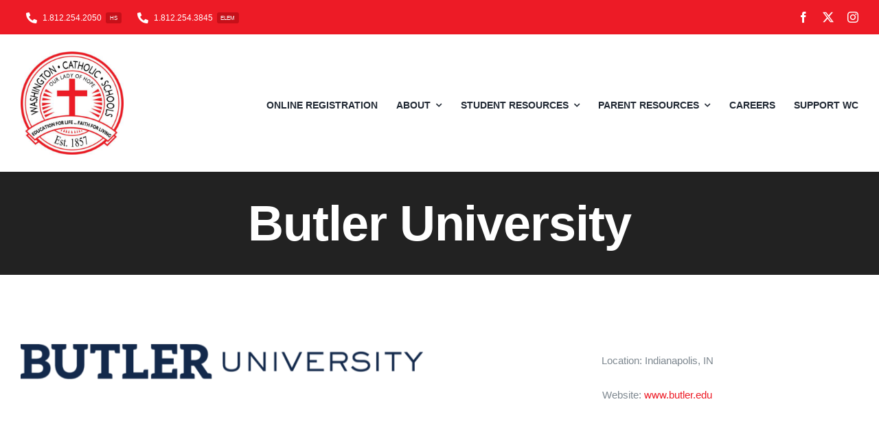

--- FILE ---
content_type: text/html; charset=UTF-8
request_url: http://wccardinals.org/butler-university
body_size: 12094
content:
<!DOCTYPE html>
<html class="avada-html-layout-wide avada-html-header-position-top avada-is-100-percent-template" lang="en-US" prefix="og: http://ogp.me/ns# fb: http://ogp.me/ns/fb#" prefix="og: https://ogp.me/ns#">
<head>
	<meta http-equiv="X-UA-Compatible" content="IE=edge" />
	<meta http-equiv="Content-Type" content="text/html; charset=utf-8"/>
	<meta name="viewport" content="width=device-width, initial-scale=1" />
	<style id="awlb-live-editor">.fusion-builder-live .fusion-builder-live-toolbar .fusion-toolbar-nav > li.fusion-branding .fusion-builder-logo-wrapper .fusiona-avada-logo {background: url( http://washingtoncommunityconcerts.com/wp-content/uploads/2024/02/favicon.png ) no-repeat center !important;
				background-size: contain !important;
				width: 30px;
				height: 30px;}.fusion-builder-live .fusion-builder-live-toolbar .fusion-toolbar-nav > li.fusion-branding .fusion-builder-logo-wrapper .fusiona-avada-logo:before {
					display: none;
				}</style>
<!-- Search Engine Optimization by Rank Math PRO - https://rankmath.com/ -->
<title>Butler University - Washington Catholic Schools</title>
<meta name="robots" content="follow, index, max-snippet:-1, max-video-preview:-1, max-image-preview:large"/>
<link rel="canonical" href="https://wccardinals.org/butler-university" />
<meta property="og:locale" content="en_US" />
<meta property="og:type" content="article" />
<meta property="og:title" content="Butler University - Washington Catholic Schools" />
<meta property="og:url" content="https://wccardinals.org/butler-university" />
<meta property="og:site_name" content="Washington Catholic Schools" />
<meta property="article:publisher" content="https://www.facebook.com/WashingtonCatholic/" />
<meta property="article:section" content="4 Year Colleges" />
<meta property="og:image" content="https://wccardinals.org/wp-content/uploads/2015/12/Class-of-2025-1024x683.png" />
<meta property="og:image:secure_url" content="https://wccardinals.org/wp-content/uploads/2015/12/Class-of-2025-1024x683.png" />
<meta property="og:image:width" content="1024" />
<meta property="og:image:height" content="683" />
<meta property="og:image:alt" content="Butler University" />
<meta property="og:image:type" content="image/png" />
<meta property="article:published_time" content="2022-10-01T19:49:42-04:00" />
<meta name="twitter:card" content="summary_large_image" />
<meta name="twitter:title" content="Butler University - Washington Catholic Schools" />
<meta name="twitter:site" content="@washcathschools" />
<meta name="twitter:creator" content="@washcathschools" />
<meta name="twitter:image" content="https://wccardinals.org/wp-content/uploads/2015/12/Class-of-2025-1024x683.png" />
<script type="application/ld+json" class="rank-math-schema-pro">{"@context":"https://schema.org","@graph":[{"@type":"Organization","@id":"https://wccardinals.org/#organization","name":"Washington Catholic Schools","url":"https://wccardinals.org","sameAs":["https://www.facebook.com/WashingtonCatholic/","https://twitter.com/washcathschools"],"logo":{"@type":"ImageObject","@id":"https://wccardinals.org/#logo","url":"https://wccardinals.org/wp-content/uploads/2023/08/WCLogo.jpg.jpg","contentUrl":"https://wccardinals.org/wp-content/uploads/2023/08/WCLogo.jpg.jpg","caption":"Washington Catholic Schools","inLanguage":"en-US","width":"750","height":"750"}},{"@type":"WebSite","@id":"https://wccardinals.org/#website","url":"https://wccardinals.org","name":"Washington Catholic Schools","publisher":{"@id":"https://wccardinals.org/#organization"},"inLanguage":"en-US"},{"@type":"ImageObject","@id":"https://wccardinals.org/wp-content/uploads/2024/04/butler_logo_main.webp.webp","url":"https://wccardinals.org/wp-content/uploads/2024/04/butler_logo_main.webp.webp","width":"636","height":"58","inLanguage":"en-US"},{"@type":"BreadcrumbList","@id":"https://wccardinals.org/butler-university#breadcrumb","itemListElement":[{"@type":"ListItem","position":"1","item":{"@id":"https://wccardinals.org","name":"Home"}},{"@type":"ListItem","position":"2","item":{"@id":"https://wccardinals.org/butler-university","name":"Butler University"}}]},{"@type":"WebPage","@id":"https://wccardinals.org/butler-university#webpage","url":"https://wccardinals.org/butler-university","name":"Butler University - Washington Catholic Schools","datePublished":"2022-10-01T19:49:42-04:00","dateModified":"2022-10-01T19:49:42-04:00","isPartOf":{"@id":"https://wccardinals.org/#website"},"primaryImageOfPage":{"@id":"https://wccardinals.org/wp-content/uploads/2024/04/butler_logo_main.webp.webp"},"inLanguage":"en-US","breadcrumb":{"@id":"https://wccardinals.org/butler-university#breadcrumb"}},{"@type":"Person","@id":"https://wccardinals.org/author/cpufixup","name":"cpufixup","url":"https://wccardinals.org/author/cpufixup","image":{"@type":"ImageObject","@id":"https://secure.gravatar.com/avatar/a319690790d2a74094498942fbb6e8facafdf9df550271ed9442966c750994fa?s=96&amp;d=mm&amp;r=g","url":"https://secure.gravatar.com/avatar/a319690790d2a74094498942fbb6e8facafdf9df550271ed9442966c750994fa?s=96&amp;d=mm&amp;r=g","caption":"cpufixup","inLanguage":"en-US"},"sameAs":["https://washingtoncatholicschoo.live-website.com"],"worksFor":{"@id":"https://wccardinals.org/#organization"}},{"@type":"BlogPosting","headline":"Butler University - Washington Catholic Schools","datePublished":"2022-10-01T19:49:42-04:00","dateModified":"2022-10-01T19:49:42-04:00","author":{"@id":"https://wccardinals.org/author/cpufixup","name":"cpufixup"},"publisher":{"@id":"https://wccardinals.org/#organization"},"description":"Location: Indianapolis, IN","name":"Butler University - Washington Catholic Schools","@id":"https://wccardinals.org/butler-university#richSnippet","isPartOf":{"@id":"https://wccardinals.org/butler-university#webpage"},"image":{"@id":"https://wccardinals.org/wp-content/uploads/2024/04/butler_logo_main.webp.webp"},"inLanguage":"en-US","mainEntityOfPage":{"@id":"https://wccardinals.org/butler-university#webpage"}}]}</script>
<!-- /Rank Math WordPress SEO plugin -->

<link rel='dns-prefetch' href='//www.googletagmanager.com' />
<link rel="alternate" type="text/calendar" title="Washington Catholic Schools &raquo; iCal Feed" href="https://wccardinals.org/events/?ical=1" />
								<link rel="icon" href="http://wccardinals.org/wp-content/uploads/2023/08/WCLogo.jpg.jpg" type="image/jpeg" />
		
		
		
									<meta name="description" content="Location: Indianapolis, IN

Website: www.butler.edu"/>
				
		<meta property="og:locale" content="en_US"/>
		<meta property="og:type" content="article"/>
		<meta property="og:site_name" content="Washington Catholic Schools"/>
		<meta property="og:title" content="Butler University - Washington Catholic Schools"/>
				<meta property="og:description" content="Location: Indianapolis, IN

Website: www.butler.edu"/>
				<meta property="og:url" content="https://wccardinals.org/butler-university"/>
										<meta property="article:published_time" content="2022-10-01T23:49:42-05:00"/>
											<meta name="author" content="cpufixup"/>
								<meta property="og:image" content="https://wccardinals.org/wp-content/uploads/2024/04/butler_logo_main.webp.webp"/>
		<meta property="og:image:width" content="636"/>
		<meta property="og:image:height" content="58"/>
		<meta property="og:image:type" content="image/webp"/>
				<style id='wp-img-auto-sizes-contain-inline-css' type='text/css'>
img:is([sizes=auto i],[sizes^="auto," i]){contain-intrinsic-size:3000px 1500px}
/*# sourceURL=wp-img-auto-sizes-contain-inline-css */
</style>
<link rel='stylesheet' id='fusion-dynamic-css-css' href='http://wccardinals.org/wp-content/uploads/fusion-styles/845ade9cf78f6e9212ca0c064bbbac09.min.css?ver=3.14.2' type='text/css' media='all' />
<script type="text/javascript" id="breeze-prefetch-js-extra">
/* <![CDATA[ */
var breeze_prefetch = {"local_url":"https://wccardinals.org","ignore_remote_prefetch":"1","ignore_list":["wp-admin","wp-login.php"]};
//# sourceURL=breeze-prefetch-js-extra
/* ]]> */
</script>
<script type="text/javascript" src="http://wccardinals.org/wp-content/plugins/breeze/assets/js/js-front-end/breeze-prefetch-links.min.js?ver=2.2.22" id="breeze-prefetch-js"></script>
<meta name="generator" content="Site Kit by Google 1.168.0" />        <script type="text/javascript">
            (function() {
                var sbSiteSecret = "35dddaa8-a7dc-4dfd-8f2a-3e453fac3a0a";
                window.sitebehaviourTrackingSecret = sbSiteSecret;
                var scriptElement = document.createElement('script');
                scriptElement.async = true;
                scriptElement.id = "site-behaviour-script-v2";
                scriptElement.src = "https://sitebehaviour-cdn.fra1.cdn.digitaloceanspaces.com/index.min.js?sitebehaviour-secret=" + sbSiteSecret;
                document.head.appendChild(scriptElement); 
            })()
        </script>
        <meta name="tec-api-version" content="v1"><meta name="tec-api-origin" content="https://wccardinals.org"><link rel="alternate" href="https://wccardinals.org/wp-json/tribe/events/v1/" /><style type="text/css" id="css-fb-visibility">@media screen and (max-width: 640px){.fusion-no-small-visibility{display:none !important;}body .sm-text-align-center{text-align:center !important;}body .sm-text-align-left{text-align:left !important;}body .sm-text-align-right{text-align:right !important;}body .sm-text-align-justify{text-align:justify !important;}body .sm-flex-align-center{justify-content:center !important;}body .sm-flex-align-flex-start{justify-content:flex-start !important;}body .sm-flex-align-flex-end{justify-content:flex-end !important;}body .sm-mx-auto{margin-left:auto !important;margin-right:auto !important;}body .sm-ml-auto{margin-left:auto !important;}body .sm-mr-auto{margin-right:auto !important;}body .fusion-absolute-position-small{position:absolute;width:100%;}.awb-sticky.awb-sticky-small{ position: sticky; top: var(--awb-sticky-offset,0); }}@media screen and (min-width: 641px) and (max-width: 1024px){.fusion-no-medium-visibility{display:none !important;}body .md-text-align-center{text-align:center !important;}body .md-text-align-left{text-align:left !important;}body .md-text-align-right{text-align:right !important;}body .md-text-align-justify{text-align:justify !important;}body .md-flex-align-center{justify-content:center !important;}body .md-flex-align-flex-start{justify-content:flex-start !important;}body .md-flex-align-flex-end{justify-content:flex-end !important;}body .md-mx-auto{margin-left:auto !important;margin-right:auto !important;}body .md-ml-auto{margin-left:auto !important;}body .md-mr-auto{margin-right:auto !important;}body .fusion-absolute-position-medium{position:absolute;width:100%;}.awb-sticky.awb-sticky-medium{ position: sticky; top: var(--awb-sticky-offset,0); }}@media screen and (min-width: 1025px){.fusion-no-large-visibility{display:none !important;}body .lg-text-align-center{text-align:center !important;}body .lg-text-align-left{text-align:left !important;}body .lg-text-align-right{text-align:right !important;}body .lg-text-align-justify{text-align:justify !important;}body .lg-flex-align-center{justify-content:center !important;}body .lg-flex-align-flex-start{justify-content:flex-start !important;}body .lg-flex-align-flex-end{justify-content:flex-end !important;}body .lg-mx-auto{margin-left:auto !important;margin-right:auto !important;}body .lg-ml-auto{margin-left:auto !important;}body .lg-mr-auto{margin-right:auto !important;}body .fusion-absolute-position-large{position:absolute;width:100%;}.awb-sticky.awb-sticky-large{ position: sticky; top: var(--awb-sticky-offset,0); }}</style><style type="text/css" id="fusion-branding-style">#wpadminbar .avada-menu > .ab-item:before,#wpadminbar > #wp-toolbar #wp-admin-bar-fb-edit > .ab-item:before {background: url( http://washingtoncommunityconcerts.com/wp-content/uploads/2024/02/favicon.png ) no-repeat center !important;background-size: auto !important;content: "" !important;
						padding: 2px 0;
						width: 20px;
						height: 20px;
						background-size: contain !important;}</style>		<script type="text/javascript">
			var doc = document.documentElement;
			doc.setAttribute( 'data-useragent', navigator.userAgent );
		</script>
		
	</head>

<body class="wp-singular post-template-default single single-post postid-2517 single-format-standard wp-theme-Avada tribe-no-js fusion-image-hovers fusion-pagination-sizing fusion-button_type-flat fusion-button_span-yes fusion-button_gradient-linear avada-image-rollover-circle-no avada-image-rollover-yes avada-image-rollover-direction-fade fusion-body ltr fusion-sticky-header no-tablet-sticky-header no-mobile-sticky-header no-mobile-slidingbar fusion-disable-outline fusion-sub-menu-fade mobile-logo-pos-left layout-wide-mode avada-has-boxed-modal-shadow-none layout-scroll-offset-full avada-has-zero-margin-offset-top fusion-top-header menu-text-align-center mobile-menu-design-modern fusion-hide-pagination-text fusion-header-layout-v3 avada-responsive avada-footer-fx-none avada-menu-highlight-style-bar fusion-search-form-classic fusion-main-menu-search-dropdown fusion-avatar-square avada-dropdown-styles avada-blog-layout-large avada-blog-archive-layout-grid avada-ec-not-100-width avada-ec-meta-layout-sidebar avada-header-shadow-no avada-menu-icon-position-left avada-has-megamenu-shadow avada-has-mainmenu-dropdown-divider avada-has-pagetitle-bg-full avada-has-100-footer avada-has-titlebar-bar_and_content avada-has-footer-widget-bg-image avada-header-border-color-full-transparent avada-social-full-transparent avada-has-transparent-timeline_color avada-has-pagination-padding avada-flyout-menu-direction-top avada-ec-views-v2" data-awb-post-id="2517">
		<a class="skip-link screen-reader-text" href="#content">Skip to content</a>

	<div id="boxed-wrapper">
		
		<div id="wrapper" class="fusion-wrapper">
			<div id="home" style="position:relative;top:-1px;"></div>
												<div class="fusion-tb-header"><div class="fusion-fullwidth fullwidth-box fusion-builder-row-1 fusion-flex-container has-pattern-background has-mask-background nonhundred-percent-fullwidth non-hundred-percent-height-scrolling fusion-custom-z-index" style="--link_hover_color: hsla(var(--awb-color1-h),var(--awb-color1-s),var(--awb-color1-l),calc( var(--awb-color1-a) - 20% ));--link_color: var(--awb-color1);--awb-border-radius-top-left:0px;--awb-border-radius-top-right:0px;--awb-border-radius-bottom-right:0px;--awb-border-radius-bottom-left:0px;--awb-z-index:1;--awb-background-color:var(--awb-color4);--awb-flex-wrap:wrap;" ><div class="fusion-builder-row fusion-row fusion-flex-align-items-center fusion-flex-content-wrap" style="max-width:calc( 1280px + 0px );margin-left: calc(-0px / 2 );margin-right: calc(-0px / 2 );"><div class="fusion-layout-column fusion_builder_column fusion-builder-column-0 fusion_builder_column_1_2 1_2 fusion-flex-column" style="--awb-bg-size:cover;--awb-width-large:50%;--awb-margin-top-large:2px;--awb-spacing-right-large:0px;--awb-margin-bottom-large:0px;--awb-spacing-left-large:0px;--awb-width-medium:50%;--awb-order-medium:0;--awb-spacing-right-medium:0px;--awb-spacing-left-medium:0px;--awb-width-small:100%;--awb-order-small:0;--awb-spacing-right-small:0px;--awb-spacing-left-small:0px;"><div class="fusion-column-wrapper fusion-column-has-shadow fusion-flex-justify-content-center fusion-content-layout-column"><nav class="awb-menu awb-menu_row awb-menu_em-hover mobile-mode-collapse-to-button awb-menu_icons-left awb-menu_dc-yes mobile-trigger-fullwidth-off awb-menu_mobile-toggle awb-menu_indent-left mobile-size-full-absolute loading mega-menu-loading awb-menu_desktop awb-menu_dropdown awb-menu_expand-right awb-menu_transition-fade" style="--awb-font-size:12px;--awb-text-transform:none;--awb-gap:15px;--awb-color:var(--awb-color1);--awb-active-color:hsla(var(--awb-color1-h),var(--awb-color1-s),var(--awb-color1-l),calc( var(--awb-color1-a) - 20% ));--awb-submenu-text-transform:none;--awb-icons-color:var(--awb-color1);--awb-icons-hover-color:hsla(var(--awb-color1-h),var(--awb-color1-s),var(--awb-color1-l),calc( var(--awb-color1-a) - 20% ));--awb-main-justify-content:flex-start;--awb-mobile-justify:flex-start;--awb-mobile-caret-left:auto;--awb-mobile-caret-right:0;--awb-fusion-font-family-typography:inherit;--awb-fusion-font-style-typography:normal;--awb-fusion-font-weight-typography:400;--awb-fusion-font-family-submenu-typography:inherit;--awb-fusion-font-style-submenu-typography:normal;--awb-fusion-font-weight-submenu-typography:400;--awb-fusion-font-family-mobile-typography:inherit;--awb-fusion-font-style-mobile-typography:normal;--awb-fusion-font-weight-mobile-typography:400;" aria-label="University Top Secondary Menu" data-breakpoint="0" data-count="0" data-transition-type="fade" data-transition-time="300" data-expand="right"><ul id="menu-university-top-secondary-menu" class="fusion-menu awb-menu__main-ul awb-menu__main-ul_row"><li  id="menu-item-1204"  class="menu-item menu-item-type-custom menu-item-object-custom menu-item-1204 awb-menu__li awb-menu__main-li awb-menu__main-li_regular"  data-item-id="1204"><span class="awb-menu__main-background-default awb-menu__main-background-default_fade"></span><span class="awb-menu__main-background-active awb-menu__main-background-active_fade"></span><a  href="tel:1.812.254.2050" class="awb-menu__main-a awb-menu__main-a_regular fusion-flex-link"><span class="awb-menu__i awb-menu__i_main fusion-megamenu-icon"><i class="glyphicon fa-phone-alt fas" aria-hidden="true"></i></span><span class="menu-text">1.812.254.2050<span class="awb-menu__highlight" style="background-color:hsla(var(--awb-color4-h),var(--awb-color4-s),calc(var(--awb-color4-l) - 10%),var(--awb-color4-a));color:var(--awb-color1);">HS</span></span></a></li><li  id="menu-item-2279"  class="menu-item menu-item-type-custom menu-item-object-custom menu-item-2279 awb-menu__li awb-menu__main-li awb-menu__main-li_regular"  data-item-id="2279"><span class="awb-menu__main-background-default awb-menu__main-background-default_fade"></span><span class="awb-menu__main-background-active awb-menu__main-background-active_fade"></span><a  href="tel:1.812.254.3845" class="awb-menu__main-a awb-menu__main-a_regular fusion-flex-link"><span class="awb-menu__i awb-menu__i_main fusion-megamenu-icon"><i class="glyphicon fa-phone-alt fas" aria-hidden="true"></i></span><span class="menu-text">1.812.254.3845<span class="awb-menu__highlight" style="background-color:#c61019;color:var(--awb-color1);">ELEM</span></span></a></li></ul></nav></div></div><div class="fusion-layout-column fusion_builder_column fusion-builder-column-1 fusion_builder_column_1_2 1_2 fusion-flex-column fusion-no-small-visibility" style="--awb-bg-size:cover;--awb-width-large:50%;--awb-margin-top-large:0px;--awb-spacing-right-large:0px;--awb-margin-bottom-large:0px;--awb-spacing-left-large:0px;--awb-width-medium:50%;--awb-order-medium:0;--awb-spacing-right-medium:0px;--awb-spacing-left-medium:0px;--awb-width-small:100%;--awb-order-small:1;--awb-spacing-right-small:0px;--awb-spacing-left-small:0px;"><div class="fusion-column-wrapper fusion-column-has-shadow fusion-flex-justify-content-flex-end fusion-content-layout-row"><div class="fusion-social-links fusion-social-links-1" style="--awb-margin-top:0px;--awb-margin-right:0px;--awb-margin-bottom:0px;--awb-margin-left:0px;--awb-box-border-top:0px;--awb-box-border-right:0px;--awb-box-border-bottom:0px;--awb-box-border-left:0px;--awb-icon-colors-hover:var(--awb-color2);--awb-box-colors-hover:hsla(var(--awb-color1-h),var(--awb-color1-s),var(--awb-color1-l),calc(var(--awb-color1-a) - 25%));--awb-box-border-color:var(--awb-color3);--awb-box-border-color-hover:var(--awb-color4);"><div class="fusion-social-networks color-type-custom"><div class="fusion-social-networks-wrapper"><a class="fusion-social-network-icon fusion-tooltip fusion-facebook awb-icon-facebook" style="color:var(--awb-color1);font-size:16px;" data-placement="bottom" data-title="Facebook" data-toggle="tooltip" title="Facebook" aria-label="facebook" target="_blank" rel="noopener noreferrer" href="https://www.facebook.com/WashingtonCatholic/"></a><a class="fusion-social-network-icon fusion-tooltip fusion-twitter awb-icon-twitter" style="color:var(--awb-color1);font-size:16px;" data-placement="bottom" data-title="X" data-toggle="tooltip" title="X" aria-label="twitter" target="_blank" rel="noopener noreferrer" href="https://twitter.com/washcathschools"></a><a class="fusion-social-network-icon fusion-tooltip fusion-instagram awb-icon-instagram" style="color:var(--awb-color1);font-size:16px;" data-placement="bottom" data-title="Instagram" data-toggle="tooltip" title="Instagram" aria-label="instagram" target="_blank" rel="noopener noreferrer" href="https://www.instagram.com/WASHINGTONCATHOLICSCHOOLS/"></a></div></div></div></div></div></div></div><div class="fusion-fullwidth fullwidth-box fusion-builder-row-2 fusion-flex-container has-pattern-background has-mask-background nonhundred-percent-fullwidth non-hundred-percent-height-scrolling fusion-sticky-container fusion-custom-z-index" style="--awb-border-radius-top-left:0px;--awb-border-radius-top-right:0px;--awb-border-radius-bottom-right:0px;--awb-border-radius-bottom-left:0px;--awb-z-index:99;--awb-padding-top:25px;--awb-padding-bottom:25px;--awb-padding-top-small:15px;--awb-padding-bottom-small:15px;--awb-min-height:60px;--awb-background-color:var(--awb-color1);--awb-flex-wrap:wrap;--awb-box-shadow:0px 2px 5px 0px hsla(var(--awb-color8-h),var(--awb-color8-s),var(--awb-color8-l),calc(var(--awb-color8-a) - 90%));" data-transition-offset="0" data-scroll-offset="0" data-sticky-medium-visibility="1" data-sticky-large-visibility="1" ><div class="fusion-builder-row fusion-row fusion-flex-align-items-center fusion-flex-content-wrap" style="max-width:calc( 1280px + 0px );margin-left: calc(-0px / 2 );margin-right: calc(-0px / 2 );"><div class="fusion-layout-column fusion_builder_column fusion-builder-column-2 fusion_builder_column_1_4 1_4 fusion-flex-column fusion-column-inner-bg-wrapper" style="--awb-inner-bg-size:cover;--awb-width-large:25%;--awb-margin-top-large:0px;--awb-spacing-right-large:0px;--awb-margin-bottom-large:0px;--awb-spacing-left-large:0px;--awb-width-medium:35%;--awb-order-medium:0;--awb-spacing-right-medium:0px;--awb-spacing-left-medium:0px;--awb-width-small:75%;--awb-order-small:0;--awb-spacing-right-small:0px;--awb-spacing-left-small:0px;"><span class="fusion-column-inner-bg hover-type-none"><a class="fusion-column-anchor" href="https://wccardinals.org/"><span class="fusion-column-inner-bg-image"></span></a></span><div class="fusion-column-wrapper fusion-column-has-shadow fusion-flex-justify-content-flex-start fusion-content-layout-row fusion-content-nowrap"><div class="fusion-image-element " style="--awb-margin-right:10px;--awb-max-width:150px;--awb-caption-title-font-family:var(--h2_typography-font-family);--awb-caption-title-font-weight:var(--h2_typography-font-weight);--awb-caption-title-font-style:var(--h2_typography-font-style);--awb-caption-title-size:var(--h2_typography-font-size);--awb-caption-title-transform:var(--h2_typography-text-transform);--awb-caption-title-line-height:var(--h2_typography-line-height);--awb-caption-title-letter-spacing:var(--h2_typography-letter-spacing);"><span class=" fusion-imageframe imageframe-none imageframe-1 hover-type-none"><a class="fusion-no-lightbox" href="https://wccardinals.org/" target="_self" aria-label="WCLogo.jpg"><img fetchpriority="high" decoding="async" width="750" height="750" src="http://wccardinals.org/wp-content/uploads/2023/08/WCLogo.jpg.jpg" alt class="img-responsive wp-image-2278 disable-lazyload" srcset="https://wccardinals.org/wp-content/uploads/2023/08/WCLogo.jpg-200x200.jpg 200w, https://wccardinals.org/wp-content/uploads/2023/08/WCLogo.jpg-400x400.jpg 400w, https://wccardinals.org/wp-content/uploads/2023/08/WCLogo.jpg-600x600.jpg 600w, https://wccardinals.org/wp-content/uploads/2023/08/WCLogo.jpg.jpg 750w" sizes="(max-width: 1024px) 100vw, (max-width: 640px) 100vw, 400px" /></a></span></div></div></div><div class="fusion-layout-column fusion_builder_column fusion-builder-column-3 fusion_builder_column_3_4 3_4 fusion-flex-column" style="--awb-bg-size:cover;--awb-width-large:75%;--awb-margin-top-large:0px;--awb-spacing-right-large:0px;--awb-margin-bottom-large:0px;--awb-spacing-left-large:0px;--awb-width-medium:65%;--awb-order-medium:0;--awb-spacing-right-medium:0px;--awb-spacing-left-medium:0px;--awb-width-small:25%;--awb-order-small:0;--awb-spacing-right-small:0px;--awb-spacing-left-small:0px;"><div class="fusion-column-wrapper fusion-column-has-shadow fusion-flex-justify-content-flex-start fusion-content-layout-column"><nav class="awb-menu awb-menu_row awb-menu_em-hover mobile-mode-collapse-to-button awb-menu_icons-left awb-menu_dc-yes mobile-trigger-fullwidth-off awb-menu_mobile-toggle awb-menu_indent-left mobile-size-full-absolute loading mega-menu-loading awb-menu_desktop awb-menu_dropdown awb-menu_expand-right awb-menu_transition-fade" style="--awb-font-size:var(--awb-typography3-font-size);--awb-text-transform:var(--awb-typography3-text-transform);--awb-gap:3%;--awb-justify-content:flex-end;--awb-items-padding-top:5px;--awb-letter-spacing:0em;--awb-active-color:var(--awb-color4);--awb-active-border-color:var(--awb-color4);--awb-submenu-bg:var(--awb-color2);--awb-submenu-sep-color:rgba(226,226,226,0);--awb-submenu-active-bg:var(--awb-color1);--awb-submenu-space:33px;--awb-submenu-text-transform:none;--awb-icons-hover-color:var(--awb-color4);--awb-main-justify-content:flex-start;--awb-mobile-nav-button-align-hor:flex-end;--awb-mobile-active-bg:var(--awb-color4);--awb-mobile-active-color:var(--awb-color1);--awb-mobile-trigger-font-size:40px;--awb-trigger-padding-right:0px;--awb-trigger-padding-left:0px;--awb-mobile-trigger-color:var(--awb-color4);--awb-mobile-trigger-background-color:rgba(255,255,255,0);--awb-mobile-nav-trigger-bottom-margin:15px;--awb-mobile-sep-color:rgba(0,0,0,0);--awb-justify-title:flex-start;--awb-mobile-justify:flex-start;--awb-mobile-caret-left:auto;--awb-mobile-caret-right:0;--awb-box-shadow:0px 5px 0px 0px var(--awb-color4) inset;;--awb-fusion-font-family-typography:var(--awb-typography3-font-family);--awb-fusion-font-weight-typography:var(--awb-typography3-font-weight);--awb-fusion-font-style-typography:var(--awb-typography3-font-style);--awb-fusion-font-family-submenu-typography:inherit;--awb-fusion-font-style-submenu-typography:normal;--awb-fusion-font-weight-submenu-typography:400;--awb-fusion-font-family-mobile-typography:inherit;--awb-fusion-font-style-mobile-typography:normal;--awb-fusion-font-weight-mobile-typography:400;" aria-label="University Main Menu" data-breakpoint="1210" data-count="1" data-transition-type="center" data-transition-time="300" data-expand="right"><button type="button" class="awb-menu__m-toggle awb-menu__m-toggle_no-text" aria-expanded="false" aria-controls="menu-university-main-menu"><span class="awb-menu__m-toggle-inner"><span class="collapsed-nav-text"><span class="screen-reader-text">Toggle Navigation</span></span><span class="awb-menu__m-collapse-icon awb-menu__m-collapse-icon_no-text"><span class="awb-menu__m-collapse-icon-open awb-menu__m-collapse-icon-open_no-text fa-bars fas"></span><span class="awb-menu__m-collapse-icon-close awb-menu__m-collapse-icon-close_no-text fa-caret-square-down fas"></span></span></span></button><ul id="menu-university-main-menu" class="fusion-menu awb-menu__main-ul awb-menu__main-ul_row"><li  id="menu-item-2309"  class="menu-item menu-item-type-custom menu-item-object-custom menu-item-2309 awb-menu__li awb-menu__main-li awb-menu__main-li_regular"  data-item-id="2309"><span class="awb-menu__main-background-default awb-menu__main-background-default_center"></span><span class="awb-menu__main-background-active awb-menu__main-background-active_center"></span><a href="https://wcs-in.client.renweb.com/oa/index.cfm?memberid=15133" class="awb-menu__main-a awb-menu__main-a_regular" target="_blank" rel="noopener"><span class="menu-text">ONLINE REGISTRATION</span></a></li><li  id="menu-item-2702"  class="menu-item menu-item-type-post_type menu-item-object-page menu-item-has-children menu-item-2702 awb-menu__li awb-menu__main-li awb-menu__main-li_regular"  data-item-id="2702"><span class="awb-menu__main-background-default awb-menu__main-background-default_center"></span><span class="awb-menu__main-background-active awb-menu__main-background-active_center"></span><a href="https://wccardinals.org/history" class="awb-menu__main-a awb-menu__main-a_regular"><span class="menu-text">ABOUT</span><span class="awb-menu__open-nav-submenu-hover"></span></a><button type="button" aria-label="Open submenu of ABOUT" aria-expanded="false" class="awb-menu__open-nav-submenu_mobile awb-menu__open-nav-submenu_main"></button><ul class="awb-menu__sub-ul awb-menu__sub-ul_main"><li  id="menu-item-2332"  class="menu-item menu-item-type-post_type menu-item-object-page menu-item-2332 awb-menu__li awb-menu__sub-li" ><a href="https://wccardinals.org/history" class="awb-menu__sub-a"><span>HISTORY</span></a></li><li  id="menu-item-2436"  class="menu-item menu-item-type-post_type menu-item-object-page menu-item-2436 awb-menu__li awb-menu__sub-li" ><a href="https://wccardinals.org/early-childhood-program" class="awb-menu__sub-a"><span>EARLY CHILDHOOD PROGRAM</span></a></li><li  id="menu-item-2442"  class="menu-item menu-item-type-post_type menu-item-object-page menu-item-2442 awb-menu__li awb-menu__sub-li" ><a href="https://wccardinals.org/student-life" class="awb-menu__sub-a"><span>STUDENT LIFE</span></a></li><li  id="menu-item-2668"  class="menu-item menu-item-type-custom menu-item-object-custom menu-item-2668 awb-menu__li awb-menu__sub-li" ><a href="https://www.ccwash.org/" class="awb-menu__sub-a" target="_blank" rel="noopener"><span>PARISH INFO</span></a></li></ul></li><li  id="menu-item-2674"  class="menu-item menu-item-type-post_type menu-item-object-page menu-item-has-children menu-item-2674 awb-menu__li awb-menu__main-li awb-menu__main-li_regular"  data-item-id="2674"><span class="awb-menu__main-background-default awb-menu__main-background-default_center"></span><span class="awb-menu__main-background-active awb-menu__main-background-active_center"></span><a href="https://wccardinals.org/student-resources" class="awb-menu__main-a awb-menu__main-a_regular"><span class="menu-text">STUDENT RESOURCES</span><span class="awb-menu__open-nav-submenu-hover"></span></a><button type="button" aria-label="Open submenu of STUDENT RESOURCES" aria-expanded="false" class="awb-menu__open-nav-submenu_mobile awb-menu__open-nav-submenu_main"></button><ul class="awb-menu__sub-ul awb-menu__sub-ul_main"><li  id="menu-item-2729"  class="menu-item menu-item-type-post_type menu-item-object-page menu-item-2729 awb-menu__li awb-menu__sub-li" ><a href="https://wccardinals.org/student-resources" class="awb-menu__sub-a"><span>STUDENT RESOURCES</span></a></li><li  id="menu-item-2807"  class="menu-item menu-item-type-custom menu-item-object-custom menu-item-2807 awb-menu__li awb-menu__sub-li" ><a href="https://wccardinals.org/wp-content/uploads/2024/01/Washington%20Catholic%20Middle_High%20School%20Parent_Stud_updat.pdf.pdf" class="awb-menu__sub-a"><span>23-24 Handbook</span></a></li><li  id="menu-item-2721"  class="menu-item menu-item-type-post_type menu-item-object-page menu-item-2721 awb-menu__li awb-menu__sub-li" ><a href="https://wccardinals.org/athletics" class="awb-menu__sub-a"><span>ATHLETICS</span></a></li><li  id="menu-item-2774"  class="menu-item menu-item-type-post_type menu-item-object-page menu-item-2774 awb-menu__li awb-menu__sub-li" ><a href="https://wccardinals.org/calendar" class="awb-menu__sub-a"><span>LIVE CALENDAR</span></a></li><li  id="menu-item-2733"  class="menu-item menu-item-type-custom menu-item-object-custom menu-item-2733 awb-menu__li awb-menu__sub-li" ><a target="_blank" rel="noopener noreferrer" href="https://wccardinals.org/wp-content/uploads/2025/06/2025-2026-Calendar-2-1.pdf" class="awb-menu__sub-a"><span>PDF 2025-26 School Calendar</span></a></li></ul></li><li  id="menu-item-2312"  class="menu-item menu-item-type-post_type menu-item-object-page menu-item-has-children menu-item-2312 awb-menu__li awb-menu__main-li awb-menu__main-li_regular"  data-item-id="2312"><span class="awb-menu__main-background-default awb-menu__main-background-default_center"></span><span class="awb-menu__main-background-active awb-menu__main-background-active_center"></span><a href="https://wccardinals.org/parent-resources" class="awb-menu__main-a awb-menu__main-a_regular"><span class="menu-text">PARENT RESOURCES</span><span class="awb-menu__open-nav-submenu-hover"></span></a><button type="button" aria-label="Open submenu of PARENT RESOURCES" aria-expanded="false" class="awb-menu__open-nav-submenu_mobile awb-menu__open-nav-submenu_main"></button><ul class="awb-menu__sub-ul awb-menu__sub-ul_main"><li  id="menu-item-2773"  class="menu-item menu-item-type-post_type menu-item-object-page menu-item-2773 awb-menu__li awb-menu__sub-li" ><a href="https://wccardinals.org/calendar" class="awb-menu__sub-a"><span>LIVE CALENDAR</span></a></li><li  id="menu-item-2704"  class="menu-item menu-item-type-post_type menu-item-object-page menu-item-2704 awb-menu__li awb-menu__sub-li" ><a href="https://wccardinals.org/parent-resources" class="awb-menu__sub-a"><span>SYSTEMS</span></a></li><li  id="menu-item-2677"  class="menu-item menu-item-type-custom menu-item-object-custom menu-item-2677 awb-menu__li awb-menu__sub-li" ><a href="https://www.facebook.com/groups/947776968676961/" class="awb-menu__sub-a" target="_blank" rel="noopener"><span>PTO</span></a></li><li  id="menu-item-2736"  class="menu-item menu-item-type-post_type menu-item-object-page menu-item-2736 awb-menu__li awb-menu__sub-li" ><a href="https://wccardinals.org/athletics" class="awb-menu__sub-a"><span>ATHLETICS</span></a></li><li  id="menu-item-2741"  class="menu-item menu-item-type-post_type menu-item-object-page menu-item-2741 awb-menu__li awb-menu__sub-li" ><a href="https://wccardinals.org/cafe" class="awb-menu__sub-a"><span>CAFE</span></a></li><li  id="menu-item-2734"  class="menu-item menu-item-type-custom menu-item-object-custom menu-item-2734 awb-menu__li awb-menu__sub-li" ><a target="_blank" rel="noopener noreferrer" href="https://wccardinals.org/wp-content/uploads/2025/06/2025-2026-Calendar-2-1.pdf" class="awb-menu__sub-a"><span>PDF 2025-26 School Calendar</span></a></li><li  id="menu-item-2871"  class="menu-item menu-item-type-post_type menu-item-object-page menu-item-2871 awb-menu__li awb-menu__sub-li" ><a href="https://wccardinals.org/reading-and-writing-curricula" class="awb-menu__sub-a"><span>Reading and Writing Curricula</span></a></li><li  id="menu-item-2795"  class="menu-item menu-item-type-post_type menu-item-object-page menu-item-2795 awb-menu__li awb-menu__sub-li" ><a href="https://wccardinals.org/indiana-gps-report-card" class="awb-menu__sub-a"><span>Indiana GPS Report Card</span></a></li><li  id="menu-item-2880"  class="menu-item menu-item-type-custom menu-item-object-custom menu-item-2880 awb-menu__li awb-menu__sub-li" ><a target="_blank" rel="noopener noreferrer" href="https://indianagps.doe.in.gov/Summary/School/1196" class="awb-menu__sub-a"><span>GPS Dashboard</span></a></li><li  id="menu-item-2806"  class="menu-item menu-item-type-custom menu-item-object-custom menu-item-2806 awb-menu__li awb-menu__sub-li" ><a href="https://wccardinals.org/wp-content/uploads/2024/01/Washington%20Catholic%20Middle_High%20School%20Parent_Stud_updat.pdf.pdf" class="awb-menu__sub-a"><span>23-24 Handbook</span></a></li></ul></li><li  id="menu-item-2337"  class="menu-item menu-item-type-custom menu-item-object-custom menu-item-2337 awb-menu__li awb-menu__main-li awb-menu__main-li_regular"  data-item-id="2337"><span class="awb-menu__main-background-default awb-menu__main-background-default_center"></span><span class="awb-menu__main-background-active awb-menu__main-background-active_center"></span><a href="https://www.evdio.org/applicants.html" class="awb-menu__main-a awb-menu__main-a_regular" target="_blank" rel="noopener"><span class="menu-text">CAREERS</span></a></li><li  id="menu-item-2748"  class="menu-item menu-item-type-post_type menu-item-object-page menu-item-2748 awb-menu__li awb-menu__main-li awb-menu__main-li_regular"  data-item-id="2748"><span class="awb-menu__main-background-default awb-menu__main-background-default_center"></span><span class="awb-menu__main-background-active awb-menu__main-background-active_center"></span><a href="https://wccardinals.org/support-wc" class="awb-menu__main-a awb-menu__main-a_regular"><span class="menu-text">SUPPORT WC</span></a></li></ul></nav></div></div></div></div>
</div>		<div id="sliders-container" class="fusion-slider-visibility">
					</div>
											
			<section class="avada-page-titlebar-wrapper" aria-labelledby="awb-ptb-heading">
	<div class="fusion-page-title-bar fusion-page-title-bar-breadcrumbs fusion-page-title-bar-center">
		<div class="fusion-page-title-row">
			<div class="fusion-page-title-wrapper">
				<div class="fusion-page-title-captions">

																							<h1 id="awb-ptb-heading" class="entry-title">Butler University</h1>

											
																
				</div>

				
			</div>
		</div>
	</div>
</section>

						<main id="main" class="clearfix width-100">
				<div class="fusion-row" style="max-width:100%;">

<section id="content" style="width: 100%;">
									<div id="post-2517" class="post-2517 post type-post status-publish format-standard has-post-thumbnail hentry category-4-year-colleges category-colleges">

				<div class="post-content">
					<div class="fusion-fullwidth fullwidth-box fusion-builder-row-3 fusion-flex-container has-pattern-background has-mask-background nonhundred-percent-fullwidth non-hundred-percent-height-scrolling" style="--awb-border-radius-top-left:0px;--awb-border-radius-top-right:0px;--awb-border-radius-bottom-right:0px;--awb-border-radius-bottom-left:0px;--awb-flex-wrap:wrap;" ><div class="fusion-builder-row fusion-row fusion-flex-align-items-flex-start fusion-flex-content-wrap" style="max-width:1331.2px;margin-left: calc(-4% / 2 );margin-right: calc(-4% / 2 );"><div class="fusion-layout-column fusion_builder_column fusion-builder-column-4 fusion_builder_column_1_2 1_2 fusion-flex-column" style="--awb-bg-size:cover;--awb-width-large:50%;--awb-margin-top-large:10px;--awb-spacing-right-large:3.84%;--awb-margin-bottom-large:10px;--awb-spacing-left-large:3.84%;--awb-width-medium:100%;--awb-order-medium:0;--awb-spacing-right-medium:1.92%;--awb-spacing-left-medium:1.92%;--awb-width-small:100%;--awb-order-small:0;--awb-spacing-right-small:1.92%;--awb-spacing-left-small:1.92%;"><div class="fusion-column-wrapper fusion-column-has-shadow fusion-flex-justify-content-flex-start fusion-content-layout-column"><div class="fusion-featured-slider-tb fusion-featured-slider-tb-1"><div class="fusion-slider-sc"><div class="fusion-flexslider-loading flexslider flexslider-hover-type-liftup" data-slideshow_autoplay="1" data-slideshow_smooth_height="0" data-slideshow_speed="7000" style="max-width:100%;height:100%;"><ul class="slides"><li class="image"><span class="lazyload fusion-image-hover-element hover-type-liftup"><img decoding="async" src="[data-uri]" data-orig-src="https://wccardinals.org/wp-content/uploads/2024/04/butler_logo_main.webp.webp" class="lazyload wp-image-0" /></span></li></ul></div></div></div></div></div><div class="fusion-layout-column fusion_builder_column fusion-builder-column-5 fusion_builder_column_1_2 1_2 fusion-flex-column" style="--awb-bg-size:cover;--awb-width-large:50%;--awb-margin-top-large:10px;--awb-spacing-right-large:3.84%;--awb-margin-bottom-large:10px;--awb-spacing-left-large:3.84%;--awb-width-medium:100%;--awb-order-medium:0;--awb-spacing-right-medium:1.92%;--awb-spacing-left-medium:1.92%;--awb-width-small:100%;--awb-order-small:0;--awb-spacing-right-small:1.92%;--awb-spacing-left-small:1.92%;"><div class="fusion-column-wrapper fusion-column-has-shadow fusion-flex-justify-content-flex-start fusion-content-layout-column"><div class="fusion-content-tb fusion-content-tb-1" style="--awb-text-color:var(--awb-color6);--awb-content-alignment:center;--awb-text-transform:none;"><div class="fusion-fullwidth fullwidth-box fusion-builder-row-3-1 fusion-flex-container has-pattern-background has-mask-background nonhundred-percent-fullwidth non-hundred-percent-height-scrolling" style="--awb-border-radius-top-left:0px;--awb-border-radius-top-right:0px;--awb-border-radius-bottom-right:0px;--awb-border-radius-bottom-left:0px;--awb-flex-wrap:wrap;" ><div class="fusion-builder-row fusion-row fusion-flex-align-items-flex-start fusion-flex-content-wrap" style="max-width:1331.2px;margin-left: calc(-4% / 2 );margin-right: calc(-4% / 2 );"><div class="fusion-layout-column fusion_builder_column fusion-builder-column-6 fusion_builder_column_1_1 1_1 fusion-flex-column" style="--awb-bg-size:cover;--awb-width-large:100%;--awb-flex-grow:0;--awb-flex-shrink:0;--awb-margin-top-large:10px;--awb-spacing-right-large:1.92%;--awb-margin-bottom-large:10px;--awb-spacing-left-large:1.92%;--awb-width-medium:100%;--awb-order-medium:0;--awb-flex-grow-medium:0;--awb-flex-shrink-medium:0;--awb-spacing-right-medium:1.92%;--awb-spacing-left-medium:1.92%;--awb-width-small:100%;--awb-order-small:0;--awb-flex-grow-small:0;--awb-flex-shrink-small:0;--awb-spacing-right-small:1.92%;--awb-spacing-left-small:1.92%;"><div class="fusion-column-wrapper fusion-column-has-shadow fusion-flex-justify-content-flex-start fusion-content-layout-column"><div class="fusion-text fusion-text-1"><p>Location: Indianapolis, IN</p>
<p>Website: <a href="https://www.butler.edu/" target="_blank" rel="noopener">www.butler.edu</a></p>
</div></div></div></div></div><div class="fusion-fullwidth fullwidth-box fusion-builder-row-3-2 fusion-flex-container has-pattern-background has-mask-background nonhundred-percent-fullwidth non-hundred-percent-height-scrolling" style="--awb-border-radius-top-left:0px;--awb-border-radius-top-right:0px;--awb-border-radius-bottom-right:0px;--awb-border-radius-bottom-left:0px;--awb-flex-wrap:wrap;" ><div class="fusion-builder-row fusion-row fusion-flex-align-items-flex-start fusion-flex-content-wrap" style="max-width:1331.2px;margin-left: calc(-4% / 2 );margin-right: calc(-4% / 2 );"><div class="fusion-layout-column fusion_builder_column fusion-builder-column-7 fusion_builder_column_1_1 1_1 fusion-flex-column" style="--awb-bg-size:cover;--awb-width-large:100%;--awb-flex-grow:0;--awb-flex-shrink:0;--awb-margin-top-large:10px;--awb-spacing-right-large:1.92%;--awb-margin-bottom-large:10px;--awb-spacing-left-large:1.92%;--awb-width-medium:100%;--awb-order-medium:0;--awb-flex-grow-medium:0;--awb-flex-shrink-medium:0;--awb-spacing-right-medium:1.92%;--awb-spacing-left-medium:1.92%;--awb-width-small:100%;--awb-order-small:0;--awb-flex-grow-small:0;--awb-flex-shrink-small:0;--awb-spacing-right-small:1.92%;--awb-spacing-left-small:1.92%;"><div class="fusion-column-wrapper fusion-column-has-shadow fusion-flex-justify-content-flex-start fusion-content-layout-column"><div class="fusion-text fusion-text-2"><p><iframe style="border: 0;" src="https://www.google.com/maps/embed?pb=!1m18!1m12!1m3!1d3063.50327805244!2d-86.17308138431999!3d39.84055319840194!2m3!1f0!2f0!3f0!3m2!1i1024!2i768!4f13.1!3m3!1m2!1s0x886b53fa88a5c3af%3A0x3c5d32ecb2d453e!2sButler%20University!5e0!3m2!1sen!2sus!4v1664667960600!5m2!1sen!2sus" width="600" height="450" allowfullscreen="allowfullscreen"></iframe></p>
</div></div></div></div></div>
</div></div></div></div></div>
				</div>
			</div>
			</section>
						
					</div>  <!-- fusion-row -->
				</main>  <!-- #main -->
				
				
								
					<div class="fusion-tb-footer fusion-footer"><div class="fusion-footer-widget-area fusion-widget-area"><div class="fusion-fullwidth fullwidth-box fusion-builder-row-4 fusion-flex-container has-pattern-background has-mask-background hundred-percent-fullwidth non-hundred-percent-height-scrolling" style="--awb-border-radius-top-left:0px;--awb-border-radius-top-right:0px;--awb-border-radius-bottom-right:0px;--awb-border-radius-bottom-left:0px;--awb-padding-top:120px;--awb-padding-right:120px;--awb-padding-bottom:120px;--awb-padding-left:120px;--awb-padding-top-medium:100px;--awb-padding-right-medium:80px;--awb-padding-bottom-medium:100px;--awb-padding-left-medium:80px;--awb-padding-top-small:50px;--awb-padding-right-small:50px;--awb-padding-bottom-small:50px;--awb-padding-left-small:50px;--awb-background-color:var(--awb-color1);--awb-flex-wrap:wrap;" ><div class="fusion-builder-row fusion-row fusion-flex-align-items-flex-start fusion-flex-content-wrap" style="width:104% !important;max-width:104% !important;margin-left: calc(-4% / 2 );margin-right: calc(-4% / 2 );"><div class="fusion-layout-column fusion_builder_column fusion-builder-column-8 fusion_builder_column_1_3 1_3 fusion-flex-column" style="--awb-bg-size:cover;--awb-width-large:33.333333333333%;--awb-flex-grow:0;--awb-flex-shrink:0;--awb-margin-top-large:0px;--awb-spacing-right-large:5.76%;--awb-margin-bottom-large:0px;--awb-spacing-left-large:5.76%;--awb-width-medium:33.333333333333%;--awb-order-medium:0;--awb-flex-grow-medium:0;--awb-flex-shrink-medium:0;--awb-spacing-right-medium:5.76%;--awb-margin-bottom-medium:60px;--awb-spacing-left-medium:5.76%;--awb-width-small:100%;--awb-order-small:0;--awb-flex-grow-small:0;--awb-flex-shrink-small:0;--awb-spacing-right-small:1.92%;--awb-spacing-left-small:1.92%;"><div class="fusion-column-wrapper fusion-column-has-shadow fusion-flex-justify-content-flex-start fusion-content-layout-column"><div class="fusion-title title fusion-title-1 fusion-sep-none fusion-title-text fusion-title-size-three" style="--awb-font-size:var(--awb-typography3-font-size);"><h3 class="fusion-title-heading title-heading-left fusion-responsive-typography-calculated" style="font-family:var(--awb-typography3-font-family);font-weight:var(--awb-typography3-font-weight);font-style:var(--awb-typography3-font-style);margin:0;letter-spacing:var(--awb-typography3-letter-spacing);text-transform:var(--awb-typography3-text-transform);font-size:1em;--fontSize:14;--minFontSize:14;line-height:var(--awb-typography3-line-height);">WASHINGTON CATHOLIC</h3></div><ul style="--awb-line-height:23.8px;--awb-icon-width:23.8px;--awb-icon-height:23.8px;--awb-icon-margin:9.8px;--awb-content-margin:33.6px;" class="fusion-checklist fusion-checklist-1 fusion-checklist-default type-icons"><li class="fusion-li-item" style=""><span class="icon-wrapper circle-no"><i class="fusion-li-icon fa-location-arrow fas" aria-hidden="true"></i></span><div class="fusion-li-item-content">
<p><strong>Preschool/Elementary</strong><br />
310 NE 2nd St<br />
Washington, IN 47501</p>
<p><strong>Middle/High School</strong><br />
201 NE 2nd St<br />
Washington, IN 47501</p>
<p><strong>Parish Office</strong><br />
315 NE 3rd St<br />
Washington, IN 47501</p>
</div></li><li class="fusion-li-item" style=""><span class="icon-wrapper circle-no"><i class="fusion-li-icon fa-phone-alt fas" aria-hidden="true"></i></span><div class="fusion-li-item-content">
<p><strong>Preschool/Elementary</strong> 812.254.3845</p>
<p><strong>Middle/High School</strong> 812.254.2050</p>
<p><strong>Parish</strong> 812.254.2883</p>
</div></li></ul></div></div><div class="fusion-layout-column fusion_builder_column fusion-builder-column-9 fusion_builder_column_1_3 1_3 fusion-flex-column" style="--awb-bg-size:cover;--awb-width-large:33.333333333333%;--awb-flex-grow:0;--awb-flex-shrink:0;--awb-margin-top-large:0px;--awb-spacing-right-large:5.76%;--awb-margin-bottom-large:0px;--awb-spacing-left-large:5.76%;--awb-width-medium:50%;--awb-order-medium:0;--awb-flex-grow-medium:0;--awb-flex-shrink-medium:0;--awb-spacing-right-medium:3.84%;--awb-spacing-left-medium:3.84%;--awb-width-small:100%;--awb-order-small:0;--awb-flex-grow-small:0;--awb-flex-shrink-small:0;--awb-spacing-right-small:1.92%;--awb-margin-bottom-small:60px;--awb-spacing-left-small:1.92%;"><div class="fusion-column-wrapper fusion-column-has-shadow fusion-flex-justify-content-flex-start fusion-content-layout-column"><div class="fusion-title title fusion-title-2 fusion-sep-none fusion-title-text fusion-title-size-three" style="--awb-font-size:var(--awb-typography3-font-size);"><h3 class="fusion-title-heading title-heading-left fusion-responsive-typography-calculated" style="font-family:var(--awb-typography3-font-family);font-weight:var(--awb-typography3-font-weight);font-style:var(--awb-typography3-font-style);margin:0;letter-spacing:var(--awb-typography3-letter-spacing);text-transform:var(--awb-typography3-text-transform);font-size:1em;--fontSize:14;--minFontSize:14;line-height:var(--awb-typography3-line-height);">MENU</h3></div><nav class="awb-menu awb-menu_column awb-menu_em-hover mobile-mode-collapse-to-button awb-menu_icons-left awb-menu_dc-yes mobile-trigger-fullwidth-off awb-menu_mobile-toggle awb-menu_indent-left mobile-size-full-absolute loading mega-menu-loading awb-menu_desktop awb-menu_dropdown awb-menu_expand-right awb-menu_transition-fade" style="--awb-font-size:13px;--awb-text-transform:none;--awb-gap:10px;--awb-active-color:var(--awb-color4);--awb-submenu-text-transform:none;--awb-main-justify-content:flex-start;--awb-mobile-justify:flex-start;--awb-mobile-caret-left:auto;--awb-mobile-caret-right:0;--awb-fusion-font-family-typography:inherit;--awb-fusion-font-style-typography:normal;--awb-fusion-font-weight-typography:400;--awb-fusion-font-family-submenu-typography:inherit;--awb-fusion-font-style-submenu-typography:normal;--awb-fusion-font-weight-submenu-typography:400;--awb-fusion-font-family-mobile-typography:inherit;--awb-fusion-font-style-mobile-typography:normal;--awb-fusion-font-weight-mobile-typography:400;" aria-label="University Main Menu" data-breakpoint="0" data-count="2" data-transition-type="fade" data-transition-time="300" data-expand="right"><ul id="menu-university-main-menu-1" class="fusion-menu awb-menu__main-ul awb-menu__main-ul_column"><li   class="menu-item menu-item-type-custom menu-item-object-custom menu-item-2309 awb-menu__li awb-menu__main-li awb-menu__main-li_regular"  data-item-id="2309"><span class="awb-menu__main-background-default awb-menu__main-background-default_fade"></span><span class="awb-menu__main-background-active awb-menu__main-background-active_fade"></span><a href="https://wcs-in.client.renweb.com/oa/index.cfm?memberid=15133" class="awb-menu__main-a awb-menu__main-a_regular" target="_blank" rel="noopener"><span class="menu-text">ONLINE REGISTRATION</span></a></li><li   class="menu-item menu-item-type-post_type menu-item-object-page menu-item-has-children menu-item-2702 awb-menu__li awb-menu__main-li awb-menu__main-li_regular"  data-item-id="2702"><span class="awb-menu__main-background-default awb-menu__main-background-default_fade"></span><span class="awb-menu__main-background-active awb-menu__main-background-active_fade"></span><a href="https://wccardinals.org/history" class="awb-menu__main-a awb-menu__main-a_regular"><span class="menu-text">ABOUT</span><span class="awb-menu__open-nav-submenu-hover"></span></a><button type="button" aria-label="Open submenu of ABOUT" aria-expanded="false" class="awb-menu__open-nav-submenu_mobile awb-menu__open-nav-submenu_main"></button><ul class="awb-menu__sub-ul awb-menu__sub-ul_main"><li   class="menu-item menu-item-type-post_type menu-item-object-page menu-item-2332 awb-menu__li awb-menu__sub-li" ><a href="https://wccardinals.org/history" class="awb-menu__sub-a"><span>HISTORY</span></a></li><li   class="menu-item menu-item-type-post_type menu-item-object-page menu-item-2436 awb-menu__li awb-menu__sub-li" ><a href="https://wccardinals.org/early-childhood-program" class="awb-menu__sub-a"><span>EARLY CHILDHOOD PROGRAM</span></a></li><li   class="menu-item menu-item-type-post_type menu-item-object-page menu-item-2442 awb-menu__li awb-menu__sub-li" ><a href="https://wccardinals.org/student-life" class="awb-menu__sub-a"><span>STUDENT LIFE</span></a></li><li   class="menu-item menu-item-type-custom menu-item-object-custom menu-item-2668 awb-menu__li awb-menu__sub-li" ><a href="https://www.ccwash.org/" class="awb-menu__sub-a" target="_blank" rel="noopener"><span>PARISH INFO</span></a></li></ul></li><li   class="menu-item menu-item-type-post_type menu-item-object-page menu-item-has-children menu-item-2674 awb-menu__li awb-menu__main-li awb-menu__main-li_regular"  data-item-id="2674"><span class="awb-menu__main-background-default awb-menu__main-background-default_fade"></span><span class="awb-menu__main-background-active awb-menu__main-background-active_fade"></span><a href="https://wccardinals.org/student-resources" class="awb-menu__main-a awb-menu__main-a_regular"><span class="menu-text">STUDENT RESOURCES</span><span class="awb-menu__open-nav-submenu-hover"></span></a><button type="button" aria-label="Open submenu of STUDENT RESOURCES" aria-expanded="false" class="awb-menu__open-nav-submenu_mobile awb-menu__open-nav-submenu_main"></button><ul class="awb-menu__sub-ul awb-menu__sub-ul_main"><li   class="menu-item menu-item-type-post_type menu-item-object-page menu-item-2729 awb-menu__li awb-menu__sub-li" ><a href="https://wccardinals.org/student-resources" class="awb-menu__sub-a"><span>STUDENT RESOURCES</span></a></li><li   class="menu-item menu-item-type-custom menu-item-object-custom menu-item-2807 awb-menu__li awb-menu__sub-li" ><a href="https://wccardinals.org/wp-content/uploads/2024/01/Washington%20Catholic%20Middle_High%20School%20Parent_Stud_updat.pdf.pdf" class="awb-menu__sub-a"><span>23-24 Handbook</span></a></li><li   class="menu-item menu-item-type-post_type menu-item-object-page menu-item-2721 awb-menu__li awb-menu__sub-li" ><a href="https://wccardinals.org/athletics" class="awb-menu__sub-a"><span>ATHLETICS</span></a></li><li   class="menu-item menu-item-type-post_type menu-item-object-page menu-item-2774 awb-menu__li awb-menu__sub-li" ><a href="https://wccardinals.org/calendar" class="awb-menu__sub-a"><span>LIVE CALENDAR</span></a></li><li   class="menu-item menu-item-type-custom menu-item-object-custom menu-item-2733 awb-menu__li awb-menu__sub-li" ><a target="_blank" rel="noopener noreferrer" href="https://wccardinals.org/wp-content/uploads/2025/06/2025-2026-Calendar-2-1.pdf" class="awb-menu__sub-a"><span>PDF 2025-26 School Calendar</span></a></li></ul></li><li   class="menu-item menu-item-type-post_type menu-item-object-page menu-item-has-children menu-item-2312 awb-menu__li awb-menu__main-li awb-menu__main-li_regular"  data-item-id="2312"><span class="awb-menu__main-background-default awb-menu__main-background-default_fade"></span><span class="awb-menu__main-background-active awb-menu__main-background-active_fade"></span><a href="https://wccardinals.org/parent-resources" class="awb-menu__main-a awb-menu__main-a_regular"><span class="menu-text">PARENT RESOURCES</span><span class="awb-menu__open-nav-submenu-hover"></span></a><button type="button" aria-label="Open submenu of PARENT RESOURCES" aria-expanded="false" class="awb-menu__open-nav-submenu_mobile awb-menu__open-nav-submenu_main"></button><ul class="awb-menu__sub-ul awb-menu__sub-ul_main"><li   class="menu-item menu-item-type-post_type menu-item-object-page menu-item-2773 awb-menu__li awb-menu__sub-li" ><a href="https://wccardinals.org/calendar" class="awb-menu__sub-a"><span>LIVE CALENDAR</span></a></li><li   class="menu-item menu-item-type-post_type menu-item-object-page menu-item-2704 awb-menu__li awb-menu__sub-li" ><a href="https://wccardinals.org/parent-resources" class="awb-menu__sub-a"><span>SYSTEMS</span></a></li><li   class="menu-item menu-item-type-custom menu-item-object-custom menu-item-2677 awb-menu__li awb-menu__sub-li" ><a href="https://www.facebook.com/groups/947776968676961/" class="awb-menu__sub-a" target="_blank" rel="noopener"><span>PTO</span></a></li><li   class="menu-item menu-item-type-post_type menu-item-object-page menu-item-2736 awb-menu__li awb-menu__sub-li" ><a href="https://wccardinals.org/athletics" class="awb-menu__sub-a"><span>ATHLETICS</span></a></li><li   class="menu-item menu-item-type-post_type menu-item-object-page menu-item-2741 awb-menu__li awb-menu__sub-li" ><a href="https://wccardinals.org/cafe" class="awb-menu__sub-a"><span>CAFE</span></a></li><li   class="menu-item menu-item-type-custom menu-item-object-custom menu-item-2734 awb-menu__li awb-menu__sub-li" ><a target="_blank" rel="noopener noreferrer" href="https://wccardinals.org/wp-content/uploads/2025/06/2025-2026-Calendar-2-1.pdf" class="awb-menu__sub-a"><span>PDF 2025-26 School Calendar</span></a></li><li   class="menu-item menu-item-type-post_type menu-item-object-page menu-item-2871 awb-menu__li awb-menu__sub-li" ><a href="https://wccardinals.org/reading-and-writing-curricula" class="awb-menu__sub-a"><span>Reading and Writing Curricula</span></a></li><li   class="menu-item menu-item-type-post_type menu-item-object-page menu-item-2795 awb-menu__li awb-menu__sub-li" ><a href="https://wccardinals.org/indiana-gps-report-card" class="awb-menu__sub-a"><span>Indiana GPS Report Card</span></a></li><li   class="menu-item menu-item-type-custom menu-item-object-custom menu-item-2880 awb-menu__li awb-menu__sub-li" ><a target="_blank" rel="noopener noreferrer" href="https://indianagps.doe.in.gov/Summary/School/1196" class="awb-menu__sub-a"><span>GPS Dashboard</span></a></li><li   class="menu-item menu-item-type-custom menu-item-object-custom menu-item-2806 awb-menu__li awb-menu__sub-li" ><a href="https://wccardinals.org/wp-content/uploads/2024/01/Washington%20Catholic%20Middle_High%20School%20Parent_Stud_updat.pdf.pdf" class="awb-menu__sub-a"><span>23-24 Handbook</span></a></li></ul></li><li   class="menu-item menu-item-type-custom menu-item-object-custom menu-item-2337 awb-menu__li awb-menu__main-li awb-menu__main-li_regular"  data-item-id="2337"><span class="awb-menu__main-background-default awb-menu__main-background-default_fade"></span><span class="awb-menu__main-background-active awb-menu__main-background-active_fade"></span><a href="https://www.evdio.org/applicants.html" class="awb-menu__main-a awb-menu__main-a_regular" target="_blank" rel="noopener"><span class="menu-text">CAREERS</span></a></li><li   class="menu-item menu-item-type-post_type menu-item-object-page menu-item-2748 awb-menu__li awb-menu__main-li awb-menu__main-li_regular"  data-item-id="2748"><span class="awb-menu__main-background-default awb-menu__main-background-default_fade"></span><span class="awb-menu__main-background-active awb-menu__main-background-active_fade"></span><a href="https://wccardinals.org/support-wc" class="awb-menu__main-a awb-menu__main-a_regular"><span class="menu-text">SUPPORT WC</span></a></li></ul></nav></div></div><div class="fusion-layout-column fusion_builder_column fusion-builder-column-10 fusion_builder_column_1_3 1_3 fusion-flex-column" style="--awb-bg-size:cover;--awb-width-large:33.333333333333%;--awb-flex-grow:0;--awb-flex-shrink:0;--awb-margin-top-large:0px;--awb-spacing-right-large:5.76%;--awb-margin-bottom-large:0px;--awb-spacing-left-large:5.76%;--awb-width-medium:50%;--awb-order-medium:0;--awb-flex-grow-medium:0;--awb-flex-shrink-medium:0;--awb-spacing-right-medium:3.84%;--awb-spacing-left-medium:3.84%;--awb-width-small:100%;--awb-order-small:0;--awb-flex-grow-small:0;--awb-flex-shrink-small:0;--awb-spacing-right-small:1.92%;--awb-spacing-left-small:1.92%;"><div class="fusion-column-wrapper fusion-column-has-shadow fusion-flex-justify-content-flex-start fusion-content-layout-column"><div class="fusion-title title fusion-title-3 fusion-sep-none fusion-title-text fusion-title-size-three" style="--awb-font-size:var(--awb-typography3-font-size);"><h3 class="fusion-title-heading title-heading-left fusion-responsive-typography-calculated" style="font-family:var(--awb-typography3-font-family);font-weight:var(--awb-typography3-font-weight);font-style:var(--awb-typography3-font-style);margin:0;letter-spacing:var(--awb-typography3-letter-spacing);text-transform:var(--awb-typography3-text-transform);font-size:1em;--fontSize:14;--minFontSize:14;line-height:var(--awb-typography3-line-height);">CONNECT WITH US</h3></div><div class="fusion-facebook-page fb-page fusion-facebook-page-1 " style="display:flex; justify-content:flex-start;" data-href="https://www.facebook.com/WashingtonCatholic/" data-tabs="timeline" data-width="340" data-height="500"></div><script async defer crossorigin="anonymous" src="https://connect.facebook.net/en_US/sdk.js#xfbml=1&version=v14.0"></script><div id="fb-root"></div></div></div></div></div><div class="fusion-fullwidth fullwidth-box fusion-builder-row-5 fusion-flex-container hundred-percent-fullwidth non-hundred-percent-height-scrolling" style="--awb-border-sizes-top:1px;--awb-border-color:var(--awb-color3);--awb-border-radius-top-left:0px;--awb-border-radius-top-right:0px;--awb-border-radius-bottom-right:0px;--awb-border-radius-bottom-left:0px;--awb-padding-top:30px;--awb-padding-right:120px;--awb-padding-bottom:30px;--awb-padding-left:120px;--awb-padding-right-medium:80px;--awb-padding-left-medium:80px;--awb-padding-right-small:50px;--awb-padding-left-small:50px;--awb-flex-wrap:wrap;" ><div class="fusion-builder-row fusion-row fusion-flex-align-items-center fusion-flex-content-wrap" style="width:104% !important;max-width:104% !important;margin-left: calc(-4% / 2 );margin-right: calc(-4% / 2 );"><div class="fusion-layout-column fusion_builder_column fusion-builder-column-11 fusion_builder_column_5_6 5_6 fusion-flex-column" style="--awb-bg-size:cover;--awb-width-large:83.333333333333%;--awb-flex-grow:0;--awb-flex-shrink:0;--awb-margin-top-large:0px;--awb-spacing-right-large:2.304%;--awb-margin-bottom-large:0px;--awb-spacing-left-large:2.304%;--awb-width-medium:100%;--awb-order-medium:0;--awb-flex-grow-medium:0;--awb-flex-shrink-medium:0;--awb-spacing-right-medium:1.92%;--awb-spacing-left-medium:1.92%;--awb-width-small:100%;--awb-order-small:0;--awb-flex-grow-small:0;--awb-flex-shrink-small:0;--awb-spacing-right-small:1.92%;--awb-spacing-left-small:1.92%;"><div class="fusion-column-wrapper fusion-column-has-shadow fusion-flex-justify-content-flex-start fusion-content-layout-column"><div class="fusion-text fusion-text-3 md-text-align-center sm-text-align-center" style="--awb-font-size:14px;"><p>© Copyright 2012 - 2026 |All Rights Reserved</p>
</div></div></div><div class="fusion-layout-column fusion_builder_column fusion-builder-column-12 fusion_builder_column_1_6 1_6 fusion-flex-column" style="--awb-bg-size:cover;--awb-width-large:16.666666666667%;--awb-flex-grow:0;--awb-flex-shrink:0;--awb-margin-top-large:0px;--awb-spacing-right-large:11.52%;--awb-margin-bottom-large:0px;--awb-spacing-left-large:11.52%;--awb-width-medium:100%;--awb-order-medium:0;--awb-flex-grow-medium:0;--awb-flex-shrink-medium:0;--awb-spacing-right-medium:1.92%;--awb-spacing-left-medium:1.92%;--awb-width-small:100%;--awb-order-small:0;--awb-flex-grow-small:0;--awb-flex-shrink-small:0;--awb-spacing-right-small:1.92%;--awb-spacing-left-small:1.92%;"><div class="fusion-column-wrapper fusion-column-has-shadow fusion-flex-justify-content-flex-start fusion-content-layout-column"><div class="fusion-social-links fusion-social-links-2" style="--awb-margin-top:0px;--awb-margin-right:0px;--awb-margin-bottom:0px;--awb-margin-left:0px;--awb-box-border-top:0px;--awb-box-border-right:0px;--awb-box-border-bottom:0px;--awb-box-border-left:0px;--awb-icon-colors-hover:hsla(var(--awb-color6-h),var(--awb-color6-s),var(--awb-color6-l),calc(var(--awb-color6-a) - 25%));--awb-box-colors-hover:hsla(var(--awb-color1-h),var(--awb-color1-s),var(--awb-color1-l),calc(var(--awb-color1-a) - 25%));--awb-box-border-color:var(--awb-color3);--awb-box-border-color-hover:var(--awb-color4);--awb-alignment-medium:center;"><div class="fusion-social-networks color-type-custom"><div class="fusion-social-networks-wrapper"><a class="fusion-social-network-icon fusion-tooltip fusion-facebook awb-icon-facebook" style="color:var(--awb-color6);font-size:16px;" data-placement="top" data-title="Facebook" data-toggle="tooltip" title="Facebook" aria-label="facebook" target="_blank" rel="noopener noreferrer" href="https://www.facebook.com/WashingtonCatholic/"></a><a class="fusion-social-network-icon fusion-tooltip fusion-twitter awb-icon-twitter" style="color:var(--awb-color6);font-size:16px;" data-placement="top" data-title="X" data-toggle="tooltip" title="X" aria-label="twitter" target="_blank" rel="noopener noreferrer" href="https://twitter.com/washcathschools"></a><a class="fusion-social-network-icon fusion-tooltip fusion-instagram awb-icon-instagram" style="color:var(--awb-color6);font-size:16px;" data-placement="top" data-title="Instagram" data-toggle="tooltip" title="Instagram" aria-label="instagram" target="_blank" rel="noopener noreferrer" href="https://www.instagram.com/WASHINGTONCATHOLICSCHOOLS/"></a></div></div></div></div></div></div></div>
</div></div>
																</div> <!-- wrapper -->
		</div> <!-- #boxed-wrapper -->
				<a class="fusion-one-page-text-link fusion-page-load-link" tabindex="-1" href="#" aria-hidden="true">Page load link</a>

		<div class="avada-footer-scripts">
			<script type="text/javascript">var fusionNavIsCollapsed=function(e){var t,n;window.innerWidth<=e.getAttribute("data-breakpoint")?(e.classList.add("collapse-enabled"),e.classList.remove("awb-menu_desktop"),e.classList.contains("expanded")||window.dispatchEvent(new CustomEvent("fusion-mobile-menu-collapsed",{detail:{nav:e}})),(n=e.querySelectorAll(".menu-item-has-children.expanded")).length&&n.forEach(function(e){e.querySelector(".awb-menu__open-nav-submenu_mobile").setAttribute("aria-expanded","false")})):(null!==e.querySelector(".menu-item-has-children.expanded .awb-menu__open-nav-submenu_click")&&e.querySelector(".menu-item-has-children.expanded .awb-menu__open-nav-submenu_click").click(),e.classList.remove("collapse-enabled"),e.classList.add("awb-menu_desktop"),null!==e.querySelector(".awb-menu__main-ul")&&e.querySelector(".awb-menu__main-ul").removeAttribute("style")),e.classList.add("no-wrapper-transition"),clearTimeout(t),t=setTimeout(()=>{e.classList.remove("no-wrapper-transition")},400),e.classList.remove("loading")},fusionRunNavIsCollapsed=function(){var e,t=document.querySelectorAll(".awb-menu");for(e=0;e<t.length;e++)fusionNavIsCollapsed(t[e])};function avadaGetScrollBarWidth(){var e,t,n,l=document.createElement("p");return l.style.width="100%",l.style.height="200px",(e=document.createElement("div")).style.position="absolute",e.style.top="0px",e.style.left="0px",e.style.visibility="hidden",e.style.width="200px",e.style.height="150px",e.style.overflow="hidden",e.appendChild(l),document.body.appendChild(e),t=l.offsetWidth,e.style.overflow="scroll",t==(n=l.offsetWidth)&&(n=e.clientWidth),document.body.removeChild(e),jQuery("html").hasClass("awb-scroll")&&10<t-n?10:t-n}fusionRunNavIsCollapsed(),window.addEventListener("fusion-resize-horizontal",fusionRunNavIsCollapsed);</script><script type="speculationrules">
{"prefetch":[{"source":"document","where":{"and":[{"href_matches":"/*"},{"not":{"href_matches":["/wp-*.php","/wp-admin/*","/wp-content/uploads/*","/wp-content/*","/wp-content/plugins/*","/wp-content/themes/Avada/*","/*\\?(.+)"]}},{"not":{"selector_matches":"a[rel~=\"nofollow\"]"}},{"not":{"selector_matches":".no-prefetch, .no-prefetch a"}}]},"eagerness":"conservative"}]}
</script>
		<script>
		( function ( body ) {
			'use strict';
			body.className = body.className.replace( /\btribe-no-js\b/, 'tribe-js' );
		} )( document.body );
		</script>
		<script> /* <![CDATA[ */var tribe_l10n_datatables = {"aria":{"sort_ascending":": activate to sort column ascending","sort_descending":": activate to sort column descending"},"length_menu":"Show _MENU_ entries","empty_table":"No data available in table","info":"Showing _START_ to _END_ of _TOTAL_ entries","info_empty":"Showing 0 to 0 of 0 entries","info_filtered":"(filtered from _MAX_ total entries)","zero_records":"No matching records found","search":"Search:","all_selected_text":"All items on this page were selected. ","select_all_link":"Select all pages","clear_selection":"Clear Selection.","pagination":{"all":"All","next":"Next","previous":"Previous"},"select":{"rows":{"0":"","_":": Selected %d rows","1":": Selected 1 row"}},"datepicker":{"dayNames":["Sunday","Monday","Tuesday","Wednesday","Thursday","Friday","Saturday"],"dayNamesShort":["Sun","Mon","Tue","Wed","Thu","Fri","Sat"],"dayNamesMin":["S","M","T","W","T","F","S"],"monthNames":["January","February","March","April","May","June","July","August","September","October","November","December"],"monthNamesShort":["January","February","March","April","May","June","July","August","September","October","November","December"],"monthNamesMin":["Jan","Feb","Mar","Apr","May","Jun","Jul","Aug","Sep","Oct","Nov","Dec"],"nextText":"Next","prevText":"Prev","currentText":"Today","closeText":"Done","today":"Today","clear":"Clear"}};/* ]]> */ </script><script type="text/javascript" src="http://wccardinals.org/wp-content/plugins/the-events-calendar/common/build/js/user-agent.js?ver=da75d0bdea6dde3898df" id="tec-user-agent-js"></script>
<script type="text/javascript" src="http://wccardinals.org/wp-includes/js/jquery/jquery.min.js?ver=3.7.1" id="jquery-core-js"></script>
<script type="text/javascript" src="http://wccardinals.org/wp-content/plugins/online-accessibility/admin/assets/js/image-replacement-script.js?ver=4.20" id="oadaas_images-js"></script>
<script type="text/javascript" src="http://wccardinals.org/wp-content/uploads/fusion-scripts/f51c67c59efe9289dae41b388629b6f0.min.js?ver=3.14.2" id="fusion-scripts-js"></script>
				<script type="text/javascript">
				jQuery( document ).ready( function() {
					var ajaxurl = 'http://wccardinals.org/wp-admin/admin-ajax.php';
					if ( 0 < jQuery( '.fusion-login-nonce' ).length ) {
						jQuery.get( ajaxurl, { 'action': 'fusion_login_nonce' }, function( response ) {
							jQuery( '.fusion-login-nonce' ).html( response );
						});
					}
				});
				</script>
						</div>

			<section class="to-top-container to-top-right" aria-labelledby="awb-to-top-label">
		<a href="#" id="toTop" class="fusion-top-top-link">
			<span id="awb-to-top-label" class="screen-reader-text">Go to Top</span>

					</a>
	</section>
		</body>
</html>

<!-- Cache served by breeze CACHE (Desktop) - Last modified: Sat, 24 Jan 2026 12:51:37 GMT -->
